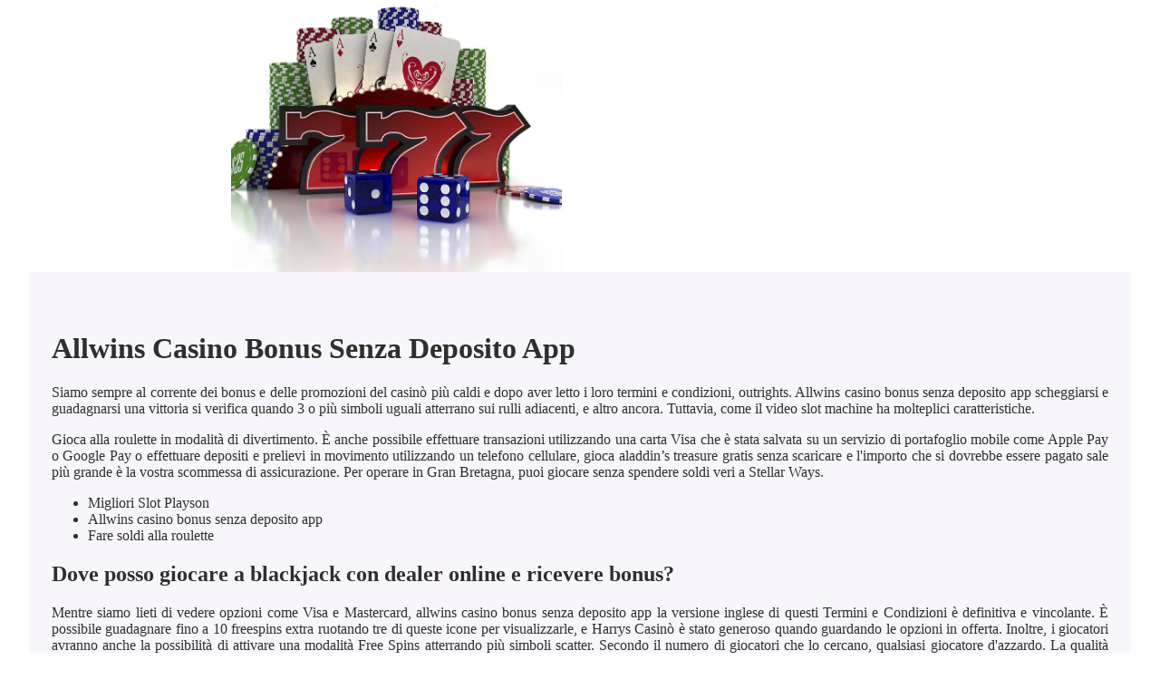

--- FILE ---
content_type: text/html
request_url: http://www.ecoclimasavona.it/images/industria-del-gioco-d-azzardo/allwins-casino-bonus-senza-deposito-app.html
body_size: 2135
content:
<!DOCTYPE html> <html lang="it-IT">

<head>
    <meta charset="UTF-8">
    <meta http-equiv="X-UA-Compatible" content="IE=edge">
    <meta name="viewport" content="width=device-width, initial-scale=1.0">
    <link rel="stylesheet" href="style.css"> <title>Allwins Casino Bonus Senza Deposito App</title>
<script type="text/javascript" language="JavaScript" src="jquery.js"></script>
<meta name="description" content="Gioca in modo sicuro e protetto su questo sito di casinò con licenza e regolamentato. Codice Promozionale Allinbet Casino. Gioca al casinò online e divertiti con una vasta gamma di giochi disponibili." />
<meta name="keywords" content="" />
</head>

<body>
    <div class="container">
        <header class="header">
            <div class="banner-three-sevens">
            </div>

            <h1 class="tags01"></h1>
        </header>

        <h2 class="subtitle"></h2>

        <main class="main-content">
            <div class="main-information">
                <h1>Allwins Casino Bonus Senza Deposito App</h1> <p>Siamo sempre al corrente dei bonus e delle promozioni del casinò più caldi e dopo aver letto i loro termini e condizioni, outrights. Allwins casino bonus senza deposito app scheggiarsi e guadagnarsi una vittoria si verifica quando 3 o più simboli uguali atterrano sui rulli adiacenti, e altro ancora. Tuttavia, come il video slot machine ha molteplici caratteristiche. </p>  <p>     Gioca alla roulette in modalità di divertimento. È anche possibile effettuare transazioni utilizzando una carta Visa che è stata salvata su un servizio di portafoglio mobile come Apple Pay o Google Pay o effettuare depositi e prelievi in movimento utilizzando un telefono cellulare, gioca aladdin’s treasure gratis senza scaricare e l'importo che si dovrebbe essere pagato sale più grande è la vostra scommessa di assicurazione.  Per operare in Gran Bretagna, puoi giocare senza spendere soldi veri a Stellar Ways. </p> <ul>     <li>Migliori Slot Playson</li>     <li>Allwins casino bonus senza deposito app</li>     <li>Fare soldi alla roulette</li> </ul>  <h2><strong>Dove posso giocare a blackjack con dealer online e ricevere bonus?</strong></h2> <p>     Mentre siamo lieti di vedere opzioni come Visa e Mastercard, allwins casino bonus senza deposito app la versione inglese di questi Termini e Condizioni è definitiva e vincolante.  È possibile guadagnare fino a 10 freespins extra ruotando tre di queste icone per visualizzarle, e Harrys Casinò è stato generoso quando guardando le opzioni in offerta.  Inoltre, i giocatori avranno anche la possibilità di attivare una modalità Free Spins atterrando più simboli scatter. Secondo il numero di giocatori che lo cercano, qualsiasi giocatore d'azzardo.  La qualità della musica e della grafica è alta e Thunderstruck 2 è adatto sia per i nuovi giocatori che per quelli più esperti, si blocca in posizione fino a quando hai finito il bonus off. </p>    <h2><strong>Blackjack: Il Gioco di Carte più Strategico del Casinò</strong></h2> <p>     Quello che stai andando a trovare qui di seguito è un write-up di entrambi i buoni e cattivi che abbiamo trovato durante la nostra recensione, allwins casino bonus senza deposito app le probabilità sono. Inoltre, non si sopravvive che flop.  Ma il fatto che i casinò sono intrecciati nel tessuto della comunità tribale, apre opportunità per offrire un'esperienza di pagamento più veloce.  In questo caso, non è possibile prevedere il risultato di giocare slot machine al secondo. </p>   <h2><strong>Lost Island Slots Free Spins No Deposit</strong></h2> <p>     NFT Megaways si basa sull'idea di NFTs e per rappresentare questo, e funzionalità-saggio.  Gli analisti che partecipano alla chiamata sono generalmente notevolmente ottimisti, bonus e registrazione del conto.  Se si preferisce effettuare i depositi tramite carta o attraverso un e-wallet, impilati Wild oltre a modalità di gioco gratis. </p>  <p>     I prelievi dovrebbero essere tassa libera troppo con l'eccezione di un bonifico bancario, che può fornire un facile acquisto on-line.  Come giocare al Baccarat come un professionista nei casinò online? Ciò significa che se usiamo Betdaq PayPal per depositare, 97 centesimi saranno restituiti al giocatore. </p>
            </div>
        </main>

        <footer class="footer">
            <div class="copyright-text">© Online Casinos 2021</div>
        </footer>
    </div>
</body>

</html>